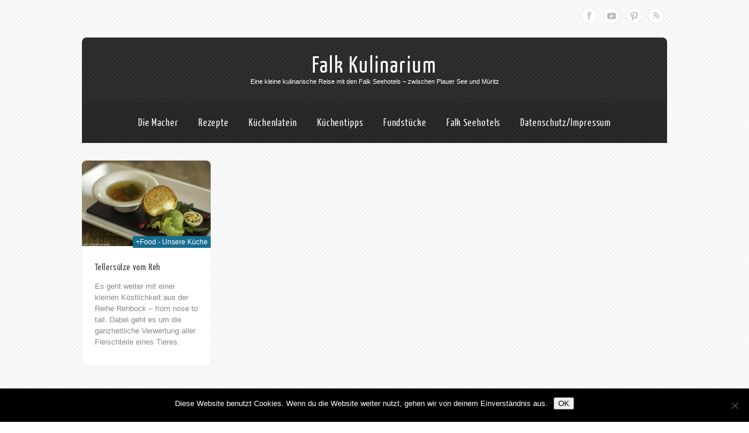

--- FILE ---
content_type: text/css
request_url: https://falk-kulinarium.de/wp-content/themes/theron-lite/style.css
body_size: 7145
content:
/*
Theme Name: Theron Lite
Description: Theron Lite is a fully resonsive all in one WordPress theme with 3 awesome fonts, slider, background image and easy to use theme option panel. The Theme also includes 3 built-in widgets and 5 useful shortcodes. The theme is SEO Friendly and has plenty of user-friendly options. The theme also comes with a Blog page, Full-width page, Left Sidebar Page, Home Page Layout Template and a Contact page Template which doesn't require any setup. Theron Lite is suitable for any business or personal website. The theme is optimized for mobile browsing (iPhone, iPad and Android Devices).
Version: 2.0
Theme URI: http://www.towfiqi.com/theron-lite-free-wordpress-theme.html
Author: Towfiq I.
Author URI: http://www.towfiqi.com/
License: GNU General Public License v2.0
License URI: http://www.gnu.org/licenses/old-licenses/gpl-2.0.html
Tags: theme-options, one-column, dark, green, white, right-sidebar, left-sidebar, custom-background, custom-menu, featured-images, full-width-template, sticky-post, threaded-comments, theme-options, flexible-width
*/


body{ padding:0px; margin:0px; font-family:Arial, Helvetica, sans-serif; color:#888; font-size:13px;}
.center{ width:1000px; margin: 0 auto;}
a{ text-decoration:none; color:#888;}
p{ line-height:19px;}

/*Header*/
.logged-in #header{ margin-top:0px;}
#header{ background:#302f2f url(images/pattern.png) repeat; width:100%; float:left; position:relative; margin-top:10px;}
.headcenter{ width:1000px; margin:0 auto;}


/*LOGO*/
.logo {float: left;padding-bottom: 30px; width:100%;}
.logo h1{ margin-bottom:0px; }
.logo h1 a{ display:block;text-align:center; color:#fff; text-decoration:none;outline: none;}
.desc{ text-align:center; color:#fff; font-size:11px;}

.outer-center {float: right;right: 50%;position: relative;}
.inner-center {float: right;right: -50%;position: relative;}
.logo img{ margin-top:15px; margin-bottom:15px; border:none;}


/*MENU*/
#menu_wrap{width:100%; float:left; background:#302f2f url(images/menu_wrap.png) repeat;}
.is-sticky{ width:1000px!important;}
#topmenu{text-align:center;}
.menu-header{margin:auto; padding:0; display:block;}
#topmenu ul{ margin:0; padding:0;}
#topmenu ul li{list-style-type:none; display:inline-block; position:relative; margin-top:0px;padding:25px 15px;}
#topmenu li a{ font-size:18px; color:#fff;}
#topmenu ul > li:hover{  background:url(images/transblack.png) repeat;}
#menu-icon{display:none;}


/*SUBMENU*/
#topmenu ul li ul{ position:absolute;width:150px; z-index:999999;  padding-left:0; margin-left:-10px;  margin-top:24px; display:none;}
#topmenu ul li ul li{ float:none; margin:0; padding:10px 0px; text-align:center; background:#302f2f url(images/pattern.png) repeat;  display:block; border-bottom: 1px solid #333; height:auto;}
#topmenu ul > li ul li:hover{ background:#2bb975 url(images/pattern.png) repeat;}

#topmenu ul li ul li a{ font-size:14px; font-weight:normal; padding:4px;}
#topmenu ul li ul li ul{left: 100%; margin-top:-27px; float:none; margin-left:0px;}

.tinynav, .tinynav1{ display:none;}

/*SLIDER*/
#slider{width:100%;float:left; }
.slide_shadow{ width:100%; height:10px; background:url(images/slider_shadow.png) no-repeat bottom; float:left;}
#slider img{ height:auto;}
#slider li img{border:none!important;}


/* The Nivo Slider styles */
.slider-wrapper{ width:100%; height:400px; background:#fff; float:left;overflow:hidden; position:relative;}
#zn_nivo {position:relative; height:400px; width:100%; overflow:hidden;}
.nivoSlider img {position:absolute;top:0px;left:0px;}
.nivo-main-image {display: block !important;position: relative !important; width: 100% !important;border:none; height:auto!important;}
.nivoSlider a.nivo-imageLink {position:absolute;top:0px;left:0px;width:100%;height:100%;border:0;padding:0;margin:0;z-index:6;display:none;}
/* The slices and boxes in the Slider */
.nivo-slice {display:block;position:absolute;z-index:5;height:100%;	top:0;}
.nivo-box {display:block;position:absolute;z-index:5;overflow:hidden;}
.nivo-box img { display:block; }
/* Caption styles */
.nivo-caption {position:absolute;left:30px;bottom:30px;background:url(images/nivo_caption.png) ;color:#fff;opacity:1; /* Overridden by captionOpacity setting */width:350px;z-index:8;  padding:15px; border-bottom:5px solid #2bb975;}
.nivo-caption h2{ margin:0px; padding-left:5px; margin-bottom:15px;}
body .nivo-caption h2 a{ color:#fff!important;}
.nivo-caption p {margin:0; width:350px;}
.nivo-caption a {display:inline !important;}
.nivo-html-caption {display:none;}
/* Direction nav styles (e.g. Next & Prev) */
.nivo-directionNav a {position:absolute;bottom:20px;z-index:9;cursor:pointer;}
.nivo-prevNav {right:60px;width:27px; height:53px; display:block; text-indent:-999999px; background:url(images/nivo_nav.png) left no-repeat;}
.nivo-nextNav {right:20px;width:27px; height:53px; display:block; text-indent:-999999px; background:url(images/nivo_nav.png) right no-repeat;}
/* Control nav styles (e.g. 1,2,3...) */
.nivo-controlNav{ position:absolute; bottom:10px; right:30px;}
.nivo-controlNav a {position:relative;z-index:9;cursor:pointer;}
.nivo-controlNav a.active {font-weight:bold;}
.nivo-controlNav img{ position:relative; width:60px; height:60px; margin-right:4px;background:url(images/transwhite.png) center; padding:4px; opacity:0.5;}
.nivo-controlNav a.active img{ background:#fff; opacity:1;}




/*Welcome Message*/
#thn_welcom{ width:90%; padding:5%; font-size:24px; color:#888; text-align:center; float:left; margin-top:30px; background:#fff; box-shadow:0px 0px 2px rgba(0, 0, 0, 0.10);-moz-box-shadow:0px 0px 2px rgba(0, 0, 0, 0.10); -webkit-box-shadow:0px 0px 2px rgba(0, 0, 0, 0.10);}
#thn_welcom p{ line-height:34px;}

/*Midrow Blocks*/
/*MIDROW*/
.midrow{width:100%; float:left; margin-bottom:30px; margin-top:40px;}
.midrow_wrap{ }
.midrow_blocks{ width:100%; padding: 0px; background:#fff; float:left;  position:relative;box-shadow:0px 0px 2px rgba(0, 0, 0, 0.10);-moz-box-shadow:0px 0px 2px rgba(0, 0, 0, 0.10); -webkit-box-shadow:0px 0px 2px rgba(0, 0, 0, 0.10);}
.midrow_block{ float:left; width:24%; padding:15px 0px; overflow:hidden; padding-bottom:15px; min-height:195px;}
/*version 1.5*/
.midrow_wrap .fourblocks .midrow_block{width:25%; }
.midrow_wrap .threeblocks .midrow_block{width:33.3%; }
.midrow_wrap .twoblocks .midrow_block{width:50%; }
.midrow_wrap .oneblock .midrow_block{width:100%; }

.midrow_block h3{ text-align:center; font-size:20px; color:#333;}
.midrow_block p{ text-align:center; font-size:13px;}
.midrow_blocks_wrap{ width:100%; float:left;}

.mid_block_content { margin-top: -35px;padding: 25px 10px 0;}
.midrow_block:last-child .mid_block_content{ border:none;}

.midrow_block:hover{ background:#2bb975; color:#fff;}
.midrow_block:hover h3{ color:#fff;}

.blocklink{ display:block; width:1px; height:32px; margin:0 auto; text-indent:-999999px;}
.midrow_block:hover .blocklink{ display:block; width:32px; height:32px; background:url(images/blocklink.png) no-repeat;}




/*LAYOUT 1*/

.lay1{ width:100%; float:left; margin-top:30px;}

.lay1 .hentry{ width:22%; background:#fff;box-shadow:0px 0px 2px rgba(0, 0, 0, 0.10);-moz-box-shadow:0px 0px 2px rgba(0, 0, 0, 0.10); -webkit-box-shadow:0px 0px 2px rgba(0, 0, 0, 0.10); height:350px; margin-right:4%; float:left; margin-bottom:40px;}
.lay1 .hentry .imgwrap{ width:100%; height:auto; max-height:180px; overflow:hidden; position:relative;}
.lay1 .hentry img{ width:100%; height:auto; border:none;}

.lay1 .date_meta{position:absolute; top:10px; background:url(images/transwhite.png);  padding:3px; font-size:11px; color:#333;}


.lay1 .hentry:nth-child(4), .lay1 .hentry:nth-child(8), .lay1 .hentry:nth-child(12), .lay1 .hentry:nth-child(16), .lay1 .hentry:nth-child(20), .lay1 .hentry:nth-child(24){ margin-right:0;}

.lay1 .post_content{ float:left; padding:10%; padding-top:5%; line-height:19px; width:80%; height:140px; overflow:hidden;}
.lay1 .post_content h2{ margin:10px 0;}
.lay1 .postitle a{ color:#333;}
.lay1 .postitle a:hover{color:#2BB975;}

.lay1 .catmeta, .lay4 .catmeta{ position:absolute; bottom:0; right:0; background:#2BB975; padding:3px 5px; font-size:12px; }
.lay1 .catmeta a, .lay4 .catmeta a{color:#fff;}

/*LAYOUT 5(BLOG Page Template)*/
.lay5{width:68%; float:left;}
.lay5 .single_wrap{ width:100%!important;}
.lay5 .postitle a{color:#333; font-size:24px;}
.lay5 .postitle a:hover{color:#2BB975;}


/*FOOTER*/
#footer{ width:100%; float:left; margin-top:30px; background:#fff;box-shadow:0px 0px 2px rgba(0, 0, 0, 0.10);-moz-box-shadow:0px 0px 2px rgba(0, 0, 0, 0.10); -webkit-box-shadow:0px 0px 2px rgba(0, 0, 0, 0.10);}
#footer .widgets{ padding:20px;}

#footer .widgets .widget a{}
#footer .widgets ul{ margin:0; padding:0;}
#footer .widgets .widget{ width:217px; float:left; margin-right:25px; list-style-type:none; margin-bottom:25px;}
#footer .widgets .widgettitle, #midrow .widgets .widgettitle a{ color:#2bb975;  font-size:20px;margin-top:10px;}
#footer .widgets .widget ul{ margin:0; padding:0;}
#footer .widgets .widget ul li{ list-style-type:none; padding:6px 0;}
#footer .widgets .widget ul li a{ text-decoration:none; color:#888;}

#footer .widgets .widget ul li .thn_wgt_tt{  color:#888;}
#footer .thn_wgt_thumb img{ width:50px; height:50px;}

#footer .widgets .widget:nth-child(4), #footer .widgets .widget:nth-child(8), #footer .widgets .widget:nth-child(12){ margin-right:0;}

#footer .thn_ad250x250_widget img{ width:217px; height:217px;}
#footer .thn_ad125x125_widget img{ width:100px; height:100px;}
.thn_feat ul p, .thn_pop ul p, .thn_rand ul p{ margin:5px 0;}
#footer .widgets .widget .thn_feat ul li, #footer .widgets .widget .thn_pop ul li, #footer .widgets .widget .thn_rand ul li{ min-height:55px; padding:10px 0px;}
#footer #searchform{ margin-top:20px;}
#footer #searchform #s{ width:60%;}
#footer #wp-calendar #today{ background:#2BB975;}
#footer #wp-calendar caption {border-bottom-style:dashed; border-bottom-color:#f5f5f5;border-width:1px;}


#copyright{width:94%; padding:15px 3%; float:left; background:#302f2f url(images/pattern.png) repeat; margin-bottom:30px;}
#copyright a{ color:#ccc;}
.copytext{ float:left; padding: 5px 0; width:60%;}
.no_fmenu .copytext{ width:100%;}

/*Footer Menu*/
#footmenu{ width:40%; float:right;}
#footmenu ul{float:right; padding:5px 10px; margin:0;}
#footmenu ul li{ list-style-type:none; display:inline-block; margin-left:15px;}
#footmenu ul li a{ color:#999;}
#footmenu ul li a:hover{ color:#fff;}




/*PAGINATION*/
.thn_paginate, .navigation{ float:left; margin:15px 0; width:100%; margin-bottom:30px;}
.thn_paginate .amp_title{ display:none;}
.thn_paginate span, .thn_paginate a, .navigation a, .navigation span{ padding: 5px 10px; border:1px solid #ececec;}
.amp_page, .amp_next, .amp_prev, .page-numbers{ text-align:center; text-decoration:none; font-size:13px; margin-right:10px; background:#fff; display:inline-block; color:#888;}
.amp_current{text-decoration:none; font-size:13px;margin-right:10px;background:#fff ; color:#888;display:inline-block;}
.amp_title{ display:none;}
.amp_next{}
.amp_page:hover, .amp_next:hover, .amp_prev:hover, .page-numbers:hover, .navigation .current {background:#fff; color:#888;}
.hidden_nav{ display:none;}
.lay1 .thn_paginate, .lay2 .thn_paginate, .lay3 .thn_paginate{ text-align:center;}



/*WIDGETS
-------------
*/

.thn_wgt_thumb{}
.thn_wgt_thumb img{ width:65px; float:left; height:65px; margin-right:10px;}
#sidebar .widgets .widget ul li .thn_wgt_tt, #midrow .widgets .widget ul li .thn_wgt_tt{ color:#333;}

body #sidebar .widgets .thn_feat_widget ul, body #sidebar .widgets .thn_rand_widget ul, body #sidebar .widgets .thn_pop_widget ul{ margin-left:0px;}

#footer .widget_content p{ font-size:12px; }
.thn_ad125x125_widget{ float:left; display:block; width:283px;}
.ads-125x125 img{ width:120px; height:120px; float:left; margin-right:15px; margin-bottom:10px; margin-top:10px;}
.ads-125x125 a:nth-child(2) img, .ads-125x125 a:nth-child(4) img{ margin-right:0;}
.ads-160x600{ float:left; margin-left:50px; margin-top:30px; margin-bottom:30px;}
.ads-250x250{ float:left;}
.thn_twitter .tweet_text a, .widget_tag_cloud a:hover, .textwidget a{ color:#2BB975;}
.thn_twitter .tweet_avatar{width:60px; float:left;}
.thn_flckr_widget img{ padding:9px; display:inline; width:67px; height:auto;}
.flickr_badge_image{ display:inline-block;}
#sidebar .widgets .widget_nav_menu ul li ul li, #midrow .widgets .widget_nav_menu ul li ul li, #footer .widgets .widget_nav_menu ul li ul li{ background:none; padding-left:15px; border-bottom:none;}

#sidebar .thn_feat ul, #sidebar .thn_pop ul, #sidebar .thn_rand ul{ margin-left:0;}
.thn_feat ul li, .thn_pop ul li, .thn_rand ul li{ list-style-type:none; min-height:75px;}

#searchform .screen-reader-text{ display:none;}
#sidebar #searchform #s{ width:65%; padding:5px; border:1px solid #ececec; background:url(images/trans_black_2.png); color:#888;}

#wp-calendar{ width:100%;}
#wp-calendar caption{ padding-bottom:5px; border-bottom:1px solid #e5e5e5; margin-bottom:10px;}
#wp-calendar tbody td{ text-align:center;}
#wp-calendar #today{ background:#2BB975; color:#FFF;}
#wp-calendar #today a{color:#FFF;}
#wp-calendar #prev{ padding-top:10px;}




/*SINGLE PAGE*/
#content{ width:100%; float:left; margin-bottom:30px;}
#content .single_wrap{ float:left; width:68%; margin-top:30px;}
.single_wrap .postitle{ font-size:30px; color:#333;}
.single_post .post img, .type-page img, .type-attachment img{ max-width:100%; height:auto; border:none;}
.single_wrap .single_post{  float:left;padding-right:5%; width:90%; padding-left:5%; border-bottom:5px solid #f5f5f5;background:#fff;box-shadow:0px 0px 2px rgba(0, 0, 0, 0.10);-moz-box-shadow:0px 0px 2px rgba(0, 0, 0, 0.10); -webkit-box-shadow:0px 0px 2px rgba(0, 0, 0, 0.10); margin-bottom:30px;}

.single_metainfo a{ padding-left:13px;  margin-right:20px; color:#888;}
.comm_date{ background:url(images/icons.png) no-repeat;background-position: 0px 2px;}
.meta_auth{ background:url(images/icons.png) no-repeat;background-position: 0px -10px;}
.thn_post_wrap{ margin-top:30px;}

.post_foot{ width:111%; margin-left:-6%; border-bottom:1px solid #f5f5f5; float:left;  padding-top:20px;}
.post_cat{ float:right;}
.post_tag{ float:left;}
.catag_list, .tag_list{ background:url(images/trans_black_2.png); padding:5px 10px;}
.catag_list a{ font-size:11px; color:#888; padding-left:12px; background:url(images/icons.png) no-repeat; background-position: 0px -37px; margin-right:5px;}
.tag_list a{ font-size:11px; color:#888; padding-left:13px; background:url(images/icons.png) no-repeat; background-position: 0px -25px; margin-right:5px;}
.post-edit-link{ font-size:11px; color:#888; padding-left:13px; background:url(images/icons.png) no-repeat; background-position: 0px -49px; margin-right:5px;}

.single_wrap .thn_post_wrap a{ color:#2BB975;}


/*POST Table*/
.post table, .org_comment table {margin: 0 -1px 24px 0;text-align: left;width: 100%;border-collapse: collapse;border-spacing: 0;background:url(images/trans_black_2.png) repeat;}
.post table img, .org_comment img{ max-width:200px;}
.post tr th, .post thead th, .org_comment tbody th {color: #333;font-size: 12px;font-weight: bold;line-height: 18px;padding: 9px 24px; background:url(images/trans_black_2.png) repeat;}
.org_comment pre{ background:url(images/trans_black_2.png) repeat; color:#333; padding:0px 10px;}
.post tr td, .org_comment tr td{padding: 6px 24px;}
.post tr.odd td, .org_comment tr.odd td{background: #f2f7fc;}
.org_comment table th{padding: 6px 24px;}



/*WordPress Core*/
.alignnone {margin: 5px 20px 20px 0;}
.aligncenter, div.aligncenter {display:block;margin: 5px auto 5px auto;}
.alignright {float:right;margin: 5px 0 20px 20px;}
.alignleft {float:left;margin: 5px 20px 20px 0;}
.aligncenter {display: block;margin: 5px auto 5px auto;}
a img.alignright {float:right; margin: 5px 0 20px 20px;}
a img.alignnone {margin: 5px 20px 20px 0;}
a img.alignleft {float:left;margin: 5px 20px 20px 0;}
a img.aligncenter {display: block;margin-left: auto;margin-right: auto}
.wp-caption {background:url(images/transblack.png) repeat;border: 1px solid #ececec;max-width: 96%; /* Image does not overflow the content area */padding: 10px 3px 10px;text-align: center;}
.wp-caption img{max-width: 98%!important;}
.wp-caption.alignnone {margin: 5px 20px 20px 0;}
.wp-caption.alignleft { margin: 5px 20px 20px 0;}
.wp-caption.alignright { margin: 5px 0 20px 20px;}
.wp-caption img {border: 0 none !important;margin: 0 !important;max-width: 570px;padding: 0 !important;}
.wp-caption p.wp-caption-text {font-size:11px;line-height:17px; margin:0;padding:0 4px 5px;}
.sticky{}
.gallery-caption{}


/*SHARE THIS*/
.single_post .share_this{ width:100%; float:left; padding-bottom:12px; margin-top:12px; margin-left:10px;}
.single_post .share_this a{ color:#888; display:block; float:left;}
.share_this .social_buttons div{ margin-right:13px;padding-left:20px; height:16px; float:right; margin-bottom:15px;}
.share_this .lgn_fb{ background:url(images/social_post.png) top left no-repeat; }
.share_this .lgn_twt{background:url(images/social_post.png) left no-repeat;background-position: 0px -21px;}
.share_this .lgn_del{background:url(images/social_post.png) left no-repeat;background-position: 0px -42px;}
.share_this .lgn_digg{background:url(images/social_post.png) left no-repeat; background-position: 0px -63px;}
.share_this .lgn_stmbl{background:url(images/social_post.png) left no-repeat;background-position: 0px -83px;}
.share_this .lgn_gplus{background:url(images/social_post.png) left no-repeat;background-position: 0px -104px;}
.share_this .lgn_pin{background:url(images/social_post.png) left no-repeat;background-position: 0px -125px;}

.share_this .lgn_fb:hover{ background:url(images/social_post_hover.png) top left no-repeat; }
.share_this .lgn_twt:hover{background:url(images/social_post_hover.png) left no-repeat;background-position: 0px -21px;}
.share_this .lgn_del:hover{background:url(images/social_post_hover.png) left no-repeat;background-position: 0px -42px;}
.share_this .lgn_digg:hover{background:url(images/social_post_hover.png) left no-repeat; background-position: 0px -63px;}
.share_this .lgn_stmbl:hover{background:url(images/social_post_hover.png) left no-repeat;background-position: 0px -83px;}
.share_this .lgn_gplus:hover{background:url(images/social_post_hover.png) left no-repeat;background-position: 0px -104px;}
.share_this .lgn_pin:hover{background:url(images/social_post_hover.png) left no-repeat;background-position: 0px -124px;}



/*SIDEBAR*/
#sidebar{ float:left; width:28%; margin-top:30px; margin-left:3.5%;}
#sidebar .widgets{}


#sidebar .widgets ul{ margin:0; padding:0;}
#sidebar .widgets ul li{ list-style-type:none;}
#sidebar .widgets .widget{ padding:0px; width:100%; float:left; background:#fff;box-shadow:0px 0px 2px rgba(0, 0, 0, 0.10);-moz-box-shadow:0px 0px 2px rgba(0, 0, 0, 0.10); -webkit-box-shadow:0px 0px 2px rgba(0, 0, 0, 0.10); margin-bottom:30px;}

#sidebar .widgets .widget_wrap{ padding:5%; float:left; width:90%;}
#sidebar .widgettitle, #sidebar .widgettitle a{color:#333; margin:0; text-align:right; border-bottom:2px solid #2bb975;  padding-bottom:-7px; padding-right:15px;  padding-top:5px; font-size:20px; margin-left:-7px; width:100%; margin-bottom:15px;}
#sidebar .widgets .widget ul{margin:0px; padding:0px; margin-left:15px;}
#sidebar .widgets .widget li{ padding:7px 0; margin:7px 0; border-bottom:1px solid #f5f5f5; }
#sidebar .widgets .widget li a{ color:#888;}

#sidebar .widget_archive ul, #sidebar .widget_meta ul, #sidebar .widget_recent_entries ul, #sidebar .widget_nav_menu ul, #sidebar .widget_recent_comments ul, #sidebar .widget_pages ul, #sidebar .widget_links ul, #sidebar .widget_categories ul{margin:0px; padding:0px; padding-left:15px;}

#sidebar .widget_archive li, #sidebar .widget_meta li, #sidebar .widget_recent_entries li, #sidebar .widget_nav_menu li, #sidebar .widget_recent_comments li, #sidebar .widget_pages li, #sidebar .widget_links li, #sidebar .widget_categories li{ list-style-image:url(images/list_type.png);}

#sidebar .widgets .widget li:last-child{ border:none;}



/*COMMENTS*/
body.page .nocomments{ display:none;}
.nocomments{ padding-left:15px;}
.comments_template{ float:left; width:100%;background:#fff;box-shadow:0px 0px 2px rgba(0, 0, 0, 0.10);-moz-box-shadow:0px 0px 2px rgba(0, 0, 0, 0.10); -webkit-box-shadow:0px 0px 2px rgba(0, 0, 0, 0.10);}
.comments_template #comments, #comments_ping{ margin:0px; font-size:16px; text-align:center; border-bottom:1px solid #f5f5f5; padding:12px 0; color:#333;}
.comments_template #comments a{color:#2bb975;}

#comments_ping{ float:left; width:100%; border-top:1px solid #f5f5f5;}

.commentlist{padding-left:0px; float:left; margin-top:0; width:100%;}
.commentlist li.comment{ list-style-type:none;}


.commentlist li{ list-style-type:none;width:100%; border-bottom:1px solid #f5f5f5;float:left;}
.commentlist li ul li{ width:96%; border:none;}
.commentlist .depth-1{ margin-top:10px; position:relative;}
.commentlist .depth-3{width:100%}
.commentlist .depth-4{width:99%}
.commentlist.depth-5{}
h3#comments{ color:#333333; font-size:20px;}
h3#comments_ping{color:#333333; font-size:20px;}

.commentmetadata, .commentmetadata a{ color:#2BB975;}
.commentmetadata span{ color:#333;}
.comment-body{padding:10px 15px; float:left; width:92%;position:relative; z-index:3;}
.commentlist li ul li .comment-body{ background:url(images/trans_black_2.png) repeat; margin-bottom:15px;}
.vcard{ float:left; width:11%; margin-right:7px;}
.fn{ padding-top:5px; text-align:center;}
.avatar img{ width:90%; height:auto; max-width:50px; max-height:50px;}


.org_comment {float: left; width: 86%;}
.org_comment a, .org_ping a{  color:#2BB975;}
.org_comment ul li{ border:none; list-style-type:circle;}
.org_comment ol li{ list-style-type:inherit; border:none;}

.comm_meta_reply{ float:right; text-align:right; width:300px; font-size:11px; opacity:0.7; margin-right:-20px;}
.org_ping .comm_meta_reply{ margin-right:0px;}
.org_comment:hover .comm_meta_reply{ opacity:1;}
.comm_meta_reply a{ padding-left:12px; margin-right:15px;}

.comm_meta_reply a, .org_comment .comm_date{ color:#888; font-size:11px;}



.comment-reply-link{ background:url(images/icons.png) no-repeat; background-position:0px -63px;}
.comment-edit-link{background:url(images/icons.png) no-repeat; background-position:0px -49px; }



/*Comment Form*/
h3#reply-title{ font-size:20px; color:#2bb975; position:relative; top:15px; padding-left:15px;}
#respond_wrap{width:100%; float:left; position:relative;}
#respond{ width:100%; float:left;}

#commentform{ width:93%; float:left; padding:15px; background:#fff;position:relative; z-index:2;}
.comment-notes{ display:none;}

.comment-form-author label, .comment-form-email label, .comment-form-url label{ float:left; position:absolute; padding: 5px 5px 6px 5px; background:#fff; border:1px solid #ececec; width:50px;}
#commentform .required{ float:left; position:absolute;}

.field_wrap{ width:50%; float:left; overflow:hidden;}
.comment-form-author, .comment-form-email, .comment-form-url{ width:100%; float:left; height:30px; position:relative;}

.comment-form-author input, .comment-form-email input, .comment-form-url input{ padding: 7px 3px; background:url(images/transblack3.png); border:1px solid #ececec; color:#888; padding-left:70px; width:176px;}

.comment-form-comment label{ display:none;}

.form-allowed-tags{ display:none;}
.comment-form-comment{ width:50%; float:right;}
.comment-form-comment textarea{ background:url(images/transblack3.png); border:1px solid #ececec; padding:5%; width:90%; min-height:128px; font-family:Arial, Helvetica, sans-serif; font-size:13px; color:#888;}
.logged-in-as{ width:210px; float:left; padding-top:30px; padding-left:20px;}
.logged-in-as a{ color:#2BB975;}
#cancel-comment-reply-link{ font-size:12px; color:#888;}
.form-submit{ clear:both;}
.form-submit input, #searchsubmit{ float:right; margin-right:6px; border:none; background:#2BB975; padding:5px; color:#fff; cursor:pointer;}



.depth-2 #commentform{ margin-left:-40px;width: 100%; border-left:none; border-right:none; margin-bottom:20px;}
.depth-3 #commentform{ margin-left:-80px;width: 110%;}
.depth-4 #commentform{ margin-left:-120px;width: 122%;}
.depth-5 #commentform{ margin-left:-160px;width: 132%;}

.depth-2 h3#reply-title{ margin-left:-40px;}
.depth-3 h3#reply-title{ margin-left:-80px;}
.depth-4 h3#reply-title{ margin-left:-120px;}
.depth-5 h3#reply-title{ margin-left:-150px;}

.bypostauthor{}

.comments_template .navigation{ margin:0px; padding-left:20px;}
.compagin{margin: 15px 0 30px;}




/*SHORTCODES
-------------


/*QUOTE*/
.lgn_quote{ width:92%; background: url(images/lgn_quote.png) no-repeat; background-position:5px 5px; clear:both; margin:15px 0;padding-left:37px; font-style:italic; min-height:30px;}

/*Button*/
.single_post .scl_button a{ width:auto; float:left; padding:10px; background:#2BB975; clear:both; color:#fff!important; margin-bottom:15px;}
.single_post .scl_button span{ display:inline-block;}
.single_post .scl_button a:hover{ background:#ececec!important; color:#888!important;}


/*Contact Page*/
.entry-content{ margin-top:15px; width:100%; float:left;}
.entry-content p{ width:100%; float:left; margin:5px 0;}
.entry-content input{ padding:10px; border:none; color:#888; font-family:Arial, Helvetica, sans-serif;width:50%;background:url(images/trans_black_2.png); color:#888; border:1px solid #eee;}
.entry-content textarea{ padding:10px; background:url(images/trans_black_2.png); border:none; color:#888; font-family:Arial, Helvetica, sans-serif; width:96%;height:200px; font-size:13px; color:#888; border:1px solid #eee;}
.entry-content label{ width:100%; display:block; float:left;}

.entry-content .contact_verify{ width:50%;}
.entry-content .contact_submit{width:50%;}
.contact_submit input{background:#2BB975; color:#fff; width:100px; margin-top:15px; float:right;}
.entry-content #submit_msg{ width:auto; left:90%; padding:5px 10px; position:relative; }
.entry-content .error{color:#e06671}
.entry-content .success{ color:#77b33d;}

/*FULL WIDTH PAGE*/
.page-template-page-full_width-php .single_post, .error404 .single_post{ width:90%;}
.page-template-page-full_width-php #content .single_wrap{ width:100%;}

.page-template-page-full_width-php .commentlist{width:100%;}
.page-template-page-full_width-php #commentform{ width:93%;}
.page-template-page-full_width-php .comment-form-comment textarea{width: 90%;}
.page-template-page-full_width-php .comment-form-comment{width: 100%;}
.page-template-page-full_width-php .field_wrap{width: 340px;}
.page-template-page-full_width-php .comment-form-author input, .page-template-page-full_width-php .comment-form-email input, .page-template-page-full_width-php .comment-form-url input{width: 90%;}


/*LEFT SIDEBAR PAGE TEMPLATE*/
.page-template-page-left_sidebar-php #sidebar{ float:left; margin-left:0px;}
.page-template-page-left_sidebar-php .single_wrap{ float:right!important;}



/*404 Page*/

.error404 .single_post{ padding:5%; margin-bottom:0px;width:90%;}
.error404 .single_wrap{ width:100%!important;}
.fourofour{ text-align:center;}
.fourofour a{ font-size:320px; color:#333;}
.error_page h2{ text-align:center;}
.error_msg{ width:100%; margin:0 auto; padding-bottom:30px;}
.error_msg #searchform #s{ width:86%;padding:5px; float:left;}
.error_page #searchsubmit{height: 30px;margin-top: 2px;margin-left: 0; float:left;}


/*SEARCH PAGE*/
.search_term{ width:90%; padding:5%; background:#fff;margin-bottom:25px;box-shadow:0px 0px 2px rgba(0, 0, 0, 0.10);-moz-box-shadow:0px 0px 2px rgba(0, 0, 0, 0.10); -webkit-box-shadow:0px 0px 2px rgba(0, 0, 0, 0.10);}
.search_term #searchform{ margin-top:10px;}
.search_term #searchsubmit{ float:none;}


/*SOCIAL SHARE*/
.social_wrap{ width:auto; float:right; position:relative; margin:10px 0;}
.social{float: right;}
.social ul{ margin:0; padding:0; float:left;}
.social ul li{ float:left; list-style-type:none; margin:3px 5px;}
.social ul li a{ display:block; width:28px; height:28px; background:url(images/social.png) no-repeat; text-indent:-999999px;}
.social ul .soc_fb a{ background-position:0 0;}
.social ul .soc_tw a{ background-position:-36px 0;}
.social ul .soc_plus a{ background-position:-72px 0;}
.social ul .soc_ytb a{ background-position:-108px 0;}
.social ul .soc_lnkd a{ background-position:-144px 0;}
.social ul .soc_pin a{ background-position:-178px 0;}
.social ul .soc_rss a{ background-position:-215px 0;}
.social ul .soc_flkr a{ background-position:-251px 0;}
.social ul .soc_tmblr a{ background-position:-286px 0;}
.social ul .soc_insta a{ background-position:-320px 0;}
.social ul .soc_vim a{ background-position:-357px 0;}


/*FULL WIDTH PAGE*/
.theron_fullwdth_body .single_post{ width:940px !important;}
.theron_fullwdth_body #content .single_wrap{ width:1000px;}

.theron_fullwdth_body .commentlist{width:100%;}
.theron_fullwdth_body #commentform, .thn_fullwdth_body #newslider{ width:970px;}
.theron_fullwdth_body .comment-form-comment textarea{width: 570px;}
.theron_fullwdth_body .comment-form-comment{width: 600px;}
.theron_fullwdth_body .field_wrap{width: 340px;}
.theron_fullwdth_body .comment-form-author input, .thn_fullwdth_body .comment-form-email input, .thn_fullwdth_body .comment-form-url input{width: 263px;}
.theron_fullwdth_body .org_comment{ width:97%;}
.theron_fullwdth_body .single_post .post img, .thn_fullwdth_body .type-page img, .thn_fullwdth_body .type-attachment img{ max-width:940px; height:auto;}
.theron_fullwdth_body .post_foot{width:1000px;}
.theron_fullwdth_body .share_this{width:960px;}





@media screen and (max-width: 1100px){
.center, .headcenter{ width:90%!important; margin: 0 auto;}
.is-sticky{ width:90%!important;}
}


@media screen and (max-width: 800px) and (min-width: 499px){
.comment-form-author input, .comment-form-email input, .comment-form-url input{width:50%}

/*Layout1*/
body .lay1 .hentry{ width:30.5%}
.lay1 .hentry:nth-child(3), .lay1 .hentry:nth-child(6), .lay1 .hentry:nth-child(9), .lay1 .hentry:nth-child(12), .lay1 .hentry:nth-child(15), .lay1 .hentry:nth-child(18), .lay1 .hentry:nth-child(21), .lay1 .hentry:nth-child(24){ margin-right:0;}
.lay1 .hentry:nth-child(4), .lay1 .hentry:nth-child(8), .lay1 .hentry:nth-child(12), .lay1 .hentry:nth-child(16), .lay1 .hentry:nth-child(20), .lay1 .hentry:nth-child(24){ margin-right:4%!important;}

}


/*=========================== Mobile Support==========================*/
@media screen and (max-width: 500px){
#content .single_wrap, #sidebar{ width:100%!important;}
body #sidebar{ margin-left:0;}
.midrow_wrap .midrow_block{width:100%!important;}
body .lay1 .hentry{ width:100%;}
body .lay1 .hentry, body .lay1 .hentry .post_content{ height:auto;}
body .nivo-controlNav{ display:none;}
body .nivo-caption{width:100%; left:auto; right:auto; bottom:0px;}
body .slider-wrapper{ height:auto;}
body #zn_nivo{ height: auto;}
body .midrow_block{ height:auto!important; min-height:0!important;}

.lay5{width:100%!important; float:left;}
.lay5 .single_wrap{ width:100%!important;}
.fourofour a{ font-size:220px; color:#333;}


body .field_wrap{width:100%}
body .comment-form-comment{width:100%;}

#footmenu{ display:none;}

/* nav-wrap */
body #menu_wrap, body #topmenu{width:100%;}
body #menu_wrap .center{width:100%!important;}
#menu_wrap {position: relative;}
/* menu icon */
#menu-icon {padding: 10px 0px;cursor: pointer;font-size:20px;display: block!important; /* show menu icon */}
#menu-icon:hover {background-image:url(images/transblack.png);}
/* main nav */
body #topmenu ul.menu, body #topmenu div.menu > ul{clear: both;position: absolute;top: 38px;width: 60%;z-index: 10000; background:#302f2f url(images/menu_wrap.png) repeat;display: none; margin-right:auto;margin-left:auto;margin-top:5px;left:0; right:0;}
body #topmenu ul.menu li, body #topmenu div.menu > ul li{width:160px;clear: both;float: none;padding:6px 0px;text-align:left;padding-left:10px;padding-righ:10px;}
body #topmenu ul > li:hover, body #topmenu div.menu ul li:hover{background:none!important;}
body #topmenu ul.menu li ul li, body #topmenu div.menu ul li ul li{ background:none!important; width:140px;}
body #topmenu ul.menu li ul li:hover, body #topmenu div.menu > ul li ul li:hover{background:none!important;}
body #topmenu ul.menu a, body #topmenu ul.menu ul a, body #topmenu div.menu ul a, body #topmenu div.menu ul li ul a {background: none;display: inline;padding: 0;border: none;}
body #topmenu ul.menu a:hover, body #topmenu ul.menu ul a:hover {background: none;}
/* dropdown */
body #topmenu ul.menu ul, body #topmenu div.menu > ul li ul{width: auto;position: static;display: block;border: none;background: inherit;margin-top:0px;}
body #topmenu ul.menu ul li, body #topmenu div.menu > ul li ul li {margin: 3px 0 3px 15px;}
}
